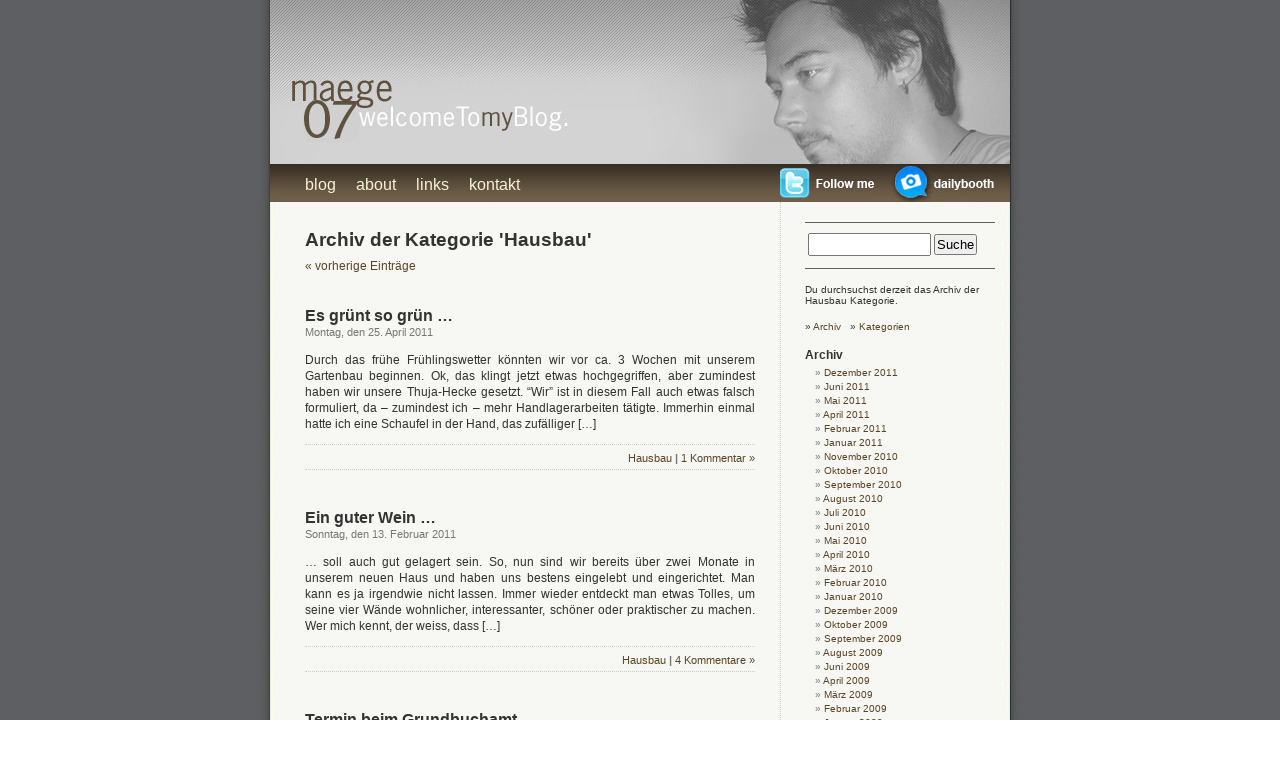

--- FILE ---
content_type: text/html
request_url: http://www.maege.ch/category/hausbau/index.html
body_size: 8965
content:
<!DOCTYPE html PUBLIC "-//W3C//DTD XHTML 1.0 Transitional//EN" "http://www.w3.org/TR/xhtml1/DTD/xhtml1-transitional.dtd">
<html xmlns="http://www.w3.org/1999/xhtml">

<head profile="http://gmpg.org/xfn/11">
        <meta http-equiv="Content-Type" content="text/html; charset=UTF-8">

        <title>maege: webdesign und mediengeschehen   &raquo; Hausbau</title>

        <meta name="generator" content="WordPress 2.0.4"> <!-- leave this for stats -->

        <link rel="stylesheet" href="../../wp-content/themes/wp_bleibtallesanders-blau/style.css" type="text/css" media="screen">
        <link rel="alternate" type="application/rss+xml" title="RSS 2.0" href="/feed/">
        <link rel="alternate" type="text/xml" title="RSS .92" href="/feed/rss/">
        <link rel="alternate" type="application/atom+xml" title="Atom 0.3" href="/feed/atom/">
        <link rel="pingback" href="../../xmlrpc.html">
        <link title="maege.ch" type="application/opensearchdescription+xml" rel="search" href="../../opensearch.xml">


<!--[if IE 7]>
  <link rel="stylesheet" type="text/css" href="/wp-content/themes/wp_bleibtallesanders-blau/nurie7.css" />
<![endif]-->


        <style type="text/css" media="screen">

                /* BEGIN IMAGE CSS */
                        /*        To accomodate differing install paths of WordPress, images are referred only here,
                                and not in the wp-layout.css file. If you prefer to use only CSS for colors and what
                                not, then go right ahead and delete the following lines, and the image files. */

                body                 { background: url("../../wp-content/themes/wp_bleibtallesanders-blau/images/baa_bgcolor.jpg"); }                                #page                { background: url("../../wp-content/themes/wp_bleibtallesanders-blau/images/baa_bg.jpg") repeat-y top; border: none; }                         #header         { background: url("../../wp-content/themes/wp_bleibtallesanders-blau/images/baa_header.jpg") no-repeat bottom center; }
                        #footer         { background: url("../../wp-content/themes/wp_bleibtallesanders-blau/images/baa_footer.jpg") no-repeat bottom; border: none;}


                        /*        Because the template is slightly different, size-wise, with images, this needs to be set here
                                If you don't want to use the template's images, you can also delete the following two lines. */

                        #header         { margin: 0 !important; margin: 0 0 0 1px; padding: 1px; 211px; width: 758px; }
                        #headerimg         { margin: 7px 9px 0; height: 192px; width: 740px; }
                /* END IMAGE CSS */


                /*         To ease the insertion of a personal header image, I have done it in such a way,
                        that you simply drop in an image called 'personalheader.jpg' into your /images/
                        directory. Dimensions should be at least 760px x 200px. Anything above that will
                        get cropped off of the image. */

                /*
                #headerimg         { background: url('/wp-content/themes/wp_bleibtallesanders-blau/images/personalheader.jpg') no-repeat top;}
                */

        </style>

        	<link rel='archives' title='Dezember 2011' href='../../2011/12/index.html'>
	<link rel='archives' title='Juni 2011' href='../../2011/06/index.html'>
	<link rel='archives' title='Mai 2011' href='../../2011/05/index.html'>
	<link rel='archives' title='April 2011' href='../../2011/04/index.html'>
	<link rel='archives' title='Februar 2011' href='../../2011/02/index.html'>
	<link rel='archives' title='Januar 2011' href='../../2011/01/index.html'>
	<link rel='archives' title='November 2010' href='../../2010/11/index.html'>
	<link rel='archives' title='Oktober 2010' href='../../2010/10/index.html'>
	<link rel='archives' title='September 2010' href='../../2010/09/index.html'>
	<link rel='archives' title='August 2010' href='../../2010/08/index.html'>
	<link rel='archives' title='Juli 2010' href='../../2010/07/index.html'>
	<link rel='archives' title='Juni 2010' href='../../2010/06/index.html'>
	<link rel='archives' title='Mai 2010' href='../../2010/05/index.html'>
	<link rel='archives' title='April 2010' href='../../2010/04/index.html'>
	<link rel='archives' title='M&auml;rz 2010' href='../../2010/03/index.html'>
	<link rel='archives' title='Februar 2010' href='../../2010/02/index.html'>
	<link rel='archives' title='Januar 2010' href='../../2010/01/index.html'>
	<link rel='archives' title='Dezember 2009' href='../../2009/12/index.html'>
	<link rel='archives' title='Oktober 2009' href='../../2009/10/index.html'>
	<link rel='archives' title='September 2009' href='../../2009/09/index.html'>
	<link rel='archives' title='August 2009' href='../../2009/08/index.html'>
	<link rel='archives' title='Juni 2009' href='../../2009/06/index.html'>
	<link rel='archives' title='April 2009' href='../../2009/04/index.html'>
	<link rel='archives' title='M&auml;rz 2009' href='../../2009/03/index.html'>
	<link rel='archives' title='Februar 2009' href='../../2009/02/index.html'>
	<link rel='archives' title='Januar 2009' href='../../2009/01/index.html'>
	<link rel='archives' title='Oktober 2008' href='../../2008/10/index.html'>
	<link rel='archives' title='September 2008' href='../../2008/09/index.html'>
	<link rel='archives' title='Juli 2008' href='../../2008/07/index.html'>
	<link rel='archives' title='Juni 2008' href='../../2008/06/index.html'>
	<link rel='archives' title='Mai 2008' href='../../2008/05/index.html'>
	<link rel='archives' title='April 2008' href='../../2008/04/index.html'>
	<link rel='archives' title='Februar 2008' href='../../2008/02/index.html'>
	<link rel='archives' title='Januar 2008' href='../../2008/01/index.html'>
	<link rel='archives' title='Dezember 2007' href='../../2007/12/index.html'>
	<link rel='archives' title='November 2007' href='../../2007/11/index.html'>
	<link rel='archives' title='Oktober 2007' href='../../2007/10/index.html'>
	<link rel='archives' title='September 2007' href='../../2007/09/index.html'>
	<link rel='archives' title='August 2007' href='../../2007/08/index.html'>
	<link rel='archives' title='Juli 2007' href='../../2007/07/index.html'>
	<link rel='archives' title='Juni 2007' href='../../2007/06/index.html'>
	<link rel='archives' title='Mai 2007' href='../../2007/05/index.html'>
	<link rel='archives' title='April 2007' href='../../2007/04/index.html'>
	<link rel='archives' title='M&auml;rz 2007' href='../../2007/03/index.html'>
	<link rel='archives' title='Februar 2007' href='../../2007/02/index.html'>
	<link rel='archives' title='Januar 2007' href='../../2007/01/index.html'>
	<link rel='archives' title='Dezember 2006' href='../../2006/12/index.html'>
	<link rel='archives' title='November 2006' href='../../2006/11/index.html'>
	<link rel='archives' title='Oktober 2006' href='../../2006/10/index.html'>
	<link rel='archives' title='September 2006' href='../../2006/09/index.html'>
	<link rel='archives' title='August 2006' href='../../2006/08/index.html'>

        <style type="text/css" media="screen">
	
    form dl, dl.labels {
      margin:0em;
      font-size:100%;
      margin-top:0.5em
    }
    form dt, dl.labels dt {
      float:left;
      
      width:8em;
      margin-bottom:0.8em;
      color:#555;
      text-align:right;
      font-weight:normal;
      position:relative /*IEWin hack*/
    }
    form dd, dl.labels dd {
      margin-left:8.5em;
      margin-bottom:0.8em;
      font-size:100%;
      font-style:normal;
      padding-left:0.5em
    }
    form dd.submit, dl.labels dd.submit  {
      margin-top:2em
    }
  </style>
<link rel="EditURI" type="application/rsd+xml" title="RSD" href="../../xmlrpc.xml?rsd">


        
        
</head>
<body>

<div id="page">


<div id="header">
        <div id="headerimg"><!--
                <h1><a href=""><font color="#07293C" style="text-decoration: none">maege: webdesign und mediengeschehen</font></a></h1>
                <div class="description"><font color="#07293C">Ein weiteres tolles WordPress-Blog</font></div>
                -->
                <div id="home_pic"><a href="../../index.html"><img src="../../wp-content/themes/wp_bleibtallesanders-blau/images/trans.gif" alt="Home" width="300" height="70" border="0"></a></div>
        
        	<div id="navi">
        	
        	
        	
        	
			<ul>
				<li><a href="../../index.html">blog</a></li>
				<!--<li><a href="/galerien" >webseiten</a></li>-->
				<li><a href="../../uber.html">about</a></li>
				<li><a href="../../links.html">links</a></li>
				<li><a href="../../kontakt.html">kontakt</a></li>
			</ul> 
			
			<div id="followme"><a href="http://twitter.com/macmaege" target="_blank"><img src="../../wp-content/themes/wp_bleibtallesanders-blau/images/twitter.gif" alt="Follow me" width="95" height="38" border="0"></a>&nbsp;&nbsp;&nbsp;&nbsp;
			<a href="http://dailybooth.com/macmaege" target="_blank"><img src="../../wp-content/themes/wp_bleibtallesanders-blau/images/dailybooth.jpg" alt="Follow me on dailybooth" width="104" height="38" border="0" class="dailybooth"></a></div>
			
	</div>
        
        
        
        </div>
        
        
        
</div>
			<hr>
			
		
			
	<div id="content" class="narrowcolumn">

		
		 				
		<h2 class="pagetitle">Archiv der Kategorie 'Hausbau' </h2>
		
 	  

		<div class="navigation">
			<div class="alignleft"><a href="page/2/index.html">&laquo; vorherige Eintr&auml;ge</a></div>
			<div class="alignright"><a href="page/2/index.html"></a></div>
		</div>

				<div class="post">
				<h3 id="post-590"><a href="../../2011-04-25/es-grunt-so-grun/index.html" rel="bookmark" title="Permanent Link to Es grünt so grün &#8230;">Es grünt so grün &#8230;</a></h3>
				<small>Montag, den 25. April 2011</small>
				
				<div class="entry">
					<p>Durch das frühe Frühlingswetter könnten wir vor ca. 3 Wochen mit unserem Gartenbau beginnen. Ok, das klingt jetzt etwas hochgegriffen, aber zumindest haben wir unsere Thuja-Hecke gesetzt. &#8220;Wir&#8221; ist in diesem Fall auch etwas falsch formuliert, da – zumindest ich – mehr Handlagerarbeiten tätigte. Immerhin einmal hatte ich eine Schaufel in der Hand, das zufälliger [&#8230;]
</p>
				</div>
		
				<p class="postmetadata"><a href="index.html" title="Alle Beitr&auml;ge in Hausbau ansehen" rel="category tag">Hausbau</a> <strong>|</strong>   <a href="../../2011-04-25/es-grunt-so-grun/index.html#comments" title="Kommentiere Es grünt so grün &#8230;">1 Kommentar &#187;</a></p> 
				
				<!--
				<rdf:RDF xmlns:rdf="http://www.w3.org/1999/02/22-rdf-syntax-ns#" 
	    xmlns:dc="http://purl.org/dc/elements/1.1/"
	    xmlns:trackback="http://madskills.com/public/xml/rss/module/trackback/">
		<rdf:Description rdf:about="/2011-04-25/es-grunt-so-grun/"
    dc:identifier="/2011-04-25/es-grunt-so-grun/"
    dc:title="Es grünt so grün &#8230;"
    trackback:ping="/2011-04-25/es-grunt-so-grun/trackback/" />
</rdf:RDF>				-->
			</div>
	
				<div class="post">
				<h3 id="post-584"><a href="../../2011-02-13/ein-guter-wein/index.html" rel="bookmark" title="Permanent Link to Ein guter Wein &#8230;">Ein guter Wein &#8230;</a></h3>
				<small>Sonntag, den 13. Februar 2011</small>
				
				<div class="entry">
					<p>&#8230; soll auch gut gelagert sein. So, nun sind wir bereits über zwei Monate in unserem neuen Haus und haben uns bestens eingelebt und eingerichtet. Man kann es ja irgendwie nicht lassen. Immer wieder entdeckt man etwas Tolles, um seine vier Wände wohnlicher, interessanter, schöner oder praktischer zu machen. Wer mich kennt, der weiss, dass [&#8230;]
</p>
				</div>
		
				<p class="postmetadata"><a href="index.html" title="Alle Beitr&auml;ge in Hausbau ansehen" rel="category tag">Hausbau</a> <strong>|</strong>   <a href="../../2011-02-13/ein-guter-wein/index.html#comments" title="Kommentiere Ein guter Wein &#8230;">4 Kommentare &#187;</a></p> 
				
				<!--
				<rdf:RDF xmlns:rdf="http://www.w3.org/1999/02/22-rdf-syntax-ns#" 
	    xmlns:dc="http://purl.org/dc/elements/1.1/"
	    xmlns:trackback="http://madskills.com/public/xml/rss/module/trackback/">
		<rdf:Description rdf:about="/2011-02-13/ein-guter-wein/"
    dc:identifier="/2011-02-13/ein-guter-wein/"
    dc:title="Ein guter Wein &#8230;"
    trackback:ping="/2011-02-13/ein-guter-wein/trackback/" />
</rdf:RDF>				-->
			</div>
	
				<div class="post">
				<h3 id="post-581"><a href="../../2010-11-26/termin-beim-grundbuchamt/index.html" rel="bookmark" title="Permanent Link to Termin beim Grundbuchamt">Termin beim Grundbuchamt</a></h3>
				<small>Freitag, den 26. November 2010</small>
				
				<div class="entry">
					<p>Heute um 16 Uhr war es soweit. Unterschriften auf dem Grundbuchamt und voilà, das Haus gehört uns. Hammer.</p>
				</div>
		
				<p class="postmetadata"><a href="index.html" title="Alle Beitr&auml;ge in Hausbau ansehen" rel="category tag">Hausbau</a> <strong>|</strong>   <a href="../../2010-11-26/termin-beim-grundbuchamt/index.html#comments" title="Kommentiere Termin beim Grundbuchamt">4 Kommentare &#187;</a></p> 
				
				<!--
				<rdf:RDF xmlns:rdf="http://www.w3.org/1999/02/22-rdf-syntax-ns#" 
	    xmlns:dc="http://purl.org/dc/elements/1.1/"
	    xmlns:trackback="http://madskills.com/public/xml/rss/module/trackback/">
		<rdf:Description rdf:about="/2010-11-26/termin-beim-grundbuchamt/"
    dc:identifier="/2010-11-26/termin-beim-grundbuchamt/"
    dc:title="Termin beim Grundbuchamt"
    trackback:ping="/2010-11-26/termin-beim-grundbuchamt/trackback/" />
</rdf:RDF>				-->
			</div>
	
				<div class="post">
				<h3 id="post-580"><a href="../../2010-11-21/garage-voll/index.html" rel="bookmark" title="Permanent Link to Garage voll!">Garage voll!</a></h3>
				<small>Sonntag, den 21. November 2010</small>
				
				<div class="entry">
					<p>Wenn man notgedrungen von einer kleineren Wohnung in eine grössere ziehen muss oder möchte, kann man sich glücklich schätzen, wenn man irgendwo überhaupt Platz findet, um den Umzug vorzubereiten. Wir lagern zwischenzeitlich alles in der Garage und die ist unterdessen voll! Da hats fast keinen Platz mehr und ich hoffe die untersten Kisten halten dem [&#8230;]
</p>
				</div>
		
				<p class="postmetadata"><a href="index.html" title="Alle Beitr&auml;ge in Hausbau ansehen" rel="category tag">Hausbau</a> <strong>|</strong>   <a href="../../2010-11-21/garage-voll/index.html#respond" title="Kommentiere Garage voll!">Keine Kommentare &#187;</a></p> 
				
				<!--
				<rdf:RDF xmlns:rdf="http://www.w3.org/1999/02/22-rdf-syntax-ns#" 
	    xmlns:dc="http://purl.org/dc/elements/1.1/"
	    xmlns:trackback="http://madskills.com/public/xml/rss/module/trackback/">
		<rdf:Description rdf:about="/2010-11-21/garage-voll/"
    dc:identifier="/2010-11-21/garage-voll/"
    dc:title="Garage voll!"
    trackback:ping="/2010-11-21/garage-voll/trackback/" />
</rdf:RDF>				-->
			</div>
	
				<div class="post">
				<h3 id="post-576"><a href="../../2010-11-20/hausbau-woche-23-bald-einzug/index.html" rel="bookmark" title="Permanent Link to Hausbau Woche 23: Bald Einzug">Hausbau Woche 23: Bald Einzug</a></h3>
				<small>Samstag, den 20. November 2010</small>
				
				<div class="entry">
					<p>In knapp zwei Wochen ist Einzugstermin. Heftig. Bei uns im Haus sowie in der Wohnung laufen die Arbeiten auf Hochturen. So sind bei unserem Neubau die Garagentore und Balkongeländer montiert worden. Die Rollladen sind installiert und ebenso die Luft-Wasser-Wärmepumpe. Morgen werden wir weitere Kartone füllen und möglichst viel für den nahen Umzug vorbereiten. Anbei schon [&#8230;]
</p>
				</div>
		
				<p class="postmetadata"><a href="index.html" title="Alle Beitr&auml;ge in Hausbau ansehen" rel="category tag">Hausbau</a> <strong>|</strong>   <a href="../../2010-11-20/hausbau-woche-23-bald-einzug/index.html#comments" title="Kommentiere Hausbau Woche 23: Bald Einzug">4 Kommentare &#187;</a></p> 
				
				<!--
				<rdf:RDF xmlns:rdf="http://www.w3.org/1999/02/22-rdf-syntax-ns#" 
	    xmlns:dc="http://purl.org/dc/elements/1.1/"
	    xmlns:trackback="http://madskills.com/public/xml/rss/module/trackback/">
		<rdf:Description rdf:about="/2010-11-20/hausbau-woche-23-bald-einzug/"
    dc:identifier="/2010-11-20/hausbau-woche-23-bald-einzug/"
    dc:title="Hausbau Woche 23: Bald Einzug"
    trackback:ping="/2010-11-20/hausbau-woche-23-bald-einzug/trackback/" />
</rdf:RDF>				-->
			</div>
	
				<div class="post">
				<h3 id="post-570"><a href="../../2010-11-14/hausbau-woche-22-tuning-an-allen-ecken/index.html" rel="bookmark" title="Permanent Link to Hausbau Woche 22: Tuning an allen Ecken">Hausbau Woche 22: Tuning an allen Ecken</a></h3>
				<small>Sonntag, den 14. November 2010</small>
				
				<div class="entry">
					<p>Es wurde und wird gearbeitet und das an allen Ecken und Kanten. Im wahrsten Sinne des Wortes! Nach der Vorabnahme, muss an diversen Stellen der Spachtel und Pinsel in die Hand genommen und ausgebessert werden. Zeitgleich wurde an der Umgebung gearbeitet. Die Einfahrt und der Sitzplatz sind verlegt und das Heizsystem steht in der Garage [&#8230;]
</p>
				</div>
		
				<p class="postmetadata"><a href="index.html" title="Alle Beitr&auml;ge in Hausbau ansehen" rel="category tag">Hausbau</a> <strong>|</strong>   <a href="../../2010-11-14/hausbau-woche-22-tuning-an-allen-ecken/index.html#comments" title="Kommentiere Hausbau Woche 22: Tuning an allen Ecken">2 Kommentare &#187;</a></p> 
				
				<!--
				<rdf:RDF xmlns:rdf="http://www.w3.org/1999/02/22-rdf-syntax-ns#" 
	    xmlns:dc="http://purl.org/dc/elements/1.1/"
	    xmlns:trackback="http://madskills.com/public/xml/rss/module/trackback/">
		<rdf:Description rdf:about="/2010-11-14/hausbau-woche-22-tuning-an-allen-ecken/"
    dc:identifier="/2010-11-14/hausbau-woche-22-tuning-an-allen-ecken/"
    dc:title="Hausbau Woche 22: Tuning an allen Ecken"
    trackback:ping="/2010-11-14/hausbau-woche-22-tuning-an-allen-ecken/trackback/" />
</rdf:RDF>				-->
			</div>
	
				<div class="post">
				<h3 id="post-562"><a href="../../2010-11-07/hausbau-woche-21-elektro-und-umgebung/index.html" rel="bookmark" title="Permanent Link to Hausbau Woche 21: Elektro und Umgebung">Hausbau Woche 21: Elektro und Umgebung</a></h3>
				<small>Sonntag, den 7. November 2010</small>
				
				<div class="entry">
					<p>Nächsten Dienstag haben wir eine Vorabnahme. Wir laufen also mit dem Bauleiter durchs Haus und begutachten jeden Raum und geben Mängel zu Protokoll und davon gibt es sicherlich einige. Das war auch der Grund, warum ich heute bereits ein paar Stunden im Haus rumrannte und vergas dabei Photos zu machen. So wurde zum Beispiel die [&#8230;]
</p>
				</div>
		
				<p class="postmetadata"><a href="index.html" title="Alle Beitr&auml;ge in Hausbau ansehen" rel="category tag">Hausbau</a> <strong>|</strong>   <a href="../../2010-11-07/hausbau-woche-21-elektro-und-umgebung/index.html#comments" title="Kommentiere Hausbau Woche 21: Elektro und Umgebung">1 Kommentar &#187;</a></p> 
				
				<!--
				<rdf:RDF xmlns:rdf="http://www.w3.org/1999/02/22-rdf-syntax-ns#" 
	    xmlns:dc="http://purl.org/dc/elements/1.1/"
	    xmlns:trackback="http://madskills.com/public/xml/rss/module/trackback/">
		<rdf:Description rdf:about="/2010-11-07/hausbau-woche-21-elektro-und-umgebung/"
    dc:identifier="/2010-11-07/hausbau-woche-21-elektro-und-umgebung/"
    dc:title="Hausbau Woche 21: Elektro und Umgebung"
    trackback:ping="/2010-11-07/hausbau-woche-21-elektro-und-umgebung/trackback/" />
</rdf:RDF>				-->
			</div>
	
				<div class="post">
				<h3 id="post-556"><a href="../../2010-11-03/es-geht-richtung-endspurt/index.html" rel="bookmark" title="Permanent Link to Es geht Richtung Endspurt">Es geht Richtung Endspurt</a></h3>
				<small>Mittwoch, den 3. November 2010</small>
				
				<div class="entry">
					<p>Heute in einem Monat ist geplanter Einzugstermin. Ich kann mir das noch gar nicht richtig vorstellen. Eben war ich auf der Baustelle und habe sämtliche Lampen abgegeben, besser die montiert ein Fachmann   Nebst der Elektrik sollte eigentlich das Heizungssystem mal eingebaut werden, wobei das ganze Haus seit einer Woche über eine temporäre Anlage [&#8230;]
</p>
				</div>
		
				<p class="postmetadata"><a href="index.html" title="Alle Beitr&auml;ge in Hausbau ansehen" rel="category tag">Hausbau</a> <strong>|</strong>   <a href="../../2010-11-03/es-geht-richtung-endspurt/index.html#respond" title="Kommentiere Es geht Richtung Endspurt">Keine Kommentare &#187;</a></p> 
				
				<!--
				<rdf:RDF xmlns:rdf="http://www.w3.org/1999/02/22-rdf-syntax-ns#" 
	    xmlns:dc="http://purl.org/dc/elements/1.1/"
	    xmlns:trackback="http://madskills.com/public/xml/rss/module/trackback/">
		<rdf:Description rdf:about="/2010-11-03/es-geht-richtung-endspurt/"
    dc:identifier="/2010-11-03/es-geht-richtung-endspurt/"
    dc:title="Es geht Richtung Endspurt"
    trackback:ping="/2010-11-03/es-geht-richtung-endspurt/trackback/" />
</rdf:RDF>				-->
			</div>
	
				<div class="post">
				<h3 id="post-555"><a href="../../2010-10-31/hausbau-woche-20-gerust-ist-weg-und-es-wurde-gestrichen/index.html" rel="bookmark" title="Permanent Link to Hausbau Woche 20: Gerüst ist weg und es wurde gestrichen">Hausbau Woche 20: Gerüst ist weg und es wurde gestrichen</a></h3>
				<small>Sonntag, den 31. Oktober 2010</small>
				
				<div class="entry">
					<p>Es wurde wieder wacker gearbeitet. Das Baugerüst wurde entfernt und die Aussen- sowie Innenwände gestrichen und verputzt. Zumindest an den meisten Stellen. Der Dachdecker wurde allen Anschein nach auch fast fertig und die Arbeiten in den Badezimmern kommen voran. Ist schon verrückt wie die Räume ganz in Weiss wirken. Grösser, heller, einfach toll! Nächste Woche [&#8230;]
</p>
				</div>
		
				<p class="postmetadata"><a href="index.html" title="Alle Beitr&auml;ge in Hausbau ansehen" rel="category tag">Hausbau</a> <strong>|</strong>   <a href="../../2010-10-31/hausbau-woche-20-gerust-ist-weg-und-es-wurde-gestrichen/index.html#respond" title="Kommentiere Hausbau Woche 20: Gerüst ist weg und es wurde gestrichen">Keine Kommentare &#187;</a></p> 
				
				<!--
				<rdf:RDF xmlns:rdf="http://www.w3.org/1999/02/22-rdf-syntax-ns#" 
	    xmlns:dc="http://purl.org/dc/elements/1.1/"
	    xmlns:trackback="http://madskills.com/public/xml/rss/module/trackback/">
		<rdf:Description rdf:about="/2010-10-31/hausbau-woche-20-gerust-ist-weg-und-es-wurde-gestrichen/"
    dc:identifier="/2010-10-31/hausbau-woche-20-gerust-ist-weg-und-es-wurde-gestrichen/"
    dc:title="Hausbau Woche 20: Gerüst ist weg und es wurde gestrichen"
    trackback:ping="/2010-10-31/hausbau-woche-20-gerust-ist-weg-und-es-wurde-gestrichen/trackback/" />
</rdf:RDF>				-->
			</div>
	
				<div class="post">
				<h3 id="post-545"><a href="../../2010-10-24/hausbau-woche-19-kuche-und-bad/index.html" rel="bookmark" title="Permanent Link to Hausbau Woche 19: Küche und Bad">Hausbau Woche 19: Küche und Bad</a></h3>
				<small>Sonntag, den 24. Oktober 2010</small>
				
				<div class="entry">
					<p>In dieser Woche wurde die Küche installiert und die beiden Badezimmer fast fertig geplättelt. Leider fehlen im grossen Badezimmer noch ein paar Zierplatten und durch das, dass noch kein weisser Abrieb an den Wänden aufgetragen ist, wirkt noch alles sehr unfertig. Zudem fehlen die Waschbrünneli noch. Gleich wie der Boden ist auch die Küche mit [&#8230;]
</p>
				</div>
		
				<p class="postmetadata"><a href="index.html" title="Alle Beitr&auml;ge in Hausbau ansehen" rel="category tag">Hausbau</a> <strong>|</strong>   <a href="../../2010-10-24/hausbau-woche-19-kuche-und-bad/index.html#respond" title="Kommentiere Hausbau Woche 19: Küche und Bad">Keine Kommentare &#187;</a></p> 
				
				<!--
				<rdf:RDF xmlns:rdf="http://www.w3.org/1999/02/22-rdf-syntax-ns#" 
	    xmlns:dc="http://purl.org/dc/elements/1.1/"
	    xmlns:trackback="http://madskills.com/public/xml/rss/module/trackback/">
		<rdf:Description rdf:about="/2010-10-24/hausbau-woche-19-kuche-und-bad/"
    dc:identifier="/2010-10-24/hausbau-woche-19-kuche-und-bad/"
    dc:title="Hausbau Woche 19: Küche und Bad"
    trackback:ping="/2010-10-24/hausbau-woche-19-kuche-und-bad/trackback/" />
</rdf:RDF>				-->
			</div>
	
		
		<div class="navigation">
			<div class="alignleft"><a href="page/2/index.html">&laquo; vorherige Eintr&auml;ge</a></div>
			<div class="alignright"><a href="page/2/index.html"></a></div>
		</div>
	
			
	</div>

	<div id="sidebar">
	
	<div id="banner">
<a href="http://www.partnersearch.ch" target="_blank"><img src="../../wp-content/themes/wp_bleibtallesanders-blau/partnersearch.gif" alt="partnersearch.ch" border="0"></a>
	</div>
	
	
		<ul>
			
			<li>
				<form method="get" id="searchform" action="/index.php">
<div><input type="text" value="" name="s" id="s">
<input type="submit" id="searchsubmit" name="Submit" value="Suche">
</div>
</form>			</li>

			<!-- Author information is disabled per default. Uncomment and fill in your details if you want to use it.
			<li><h2>Autor</h2>
			<p>A little something about you, the author. Nothing lengthy, just an overview.</p>
			</li>
			-->

			<li>
						<p>Du durchsuchst derzeit das Archiv der Hausbau Kategorie.</p>
			
						</li>

			<!--<li class="pagenav"><h2>Seiten</h2><ul><li class="page_item"><a href="/uber/" title="about">about</a></li>
<li class="page_item"><a href="/kontakt/" title="Kontakt">Kontakt</a></li>
<li class="page_item"><a href="/links/" title="Links">Links</a></li>
<li class="page_item"><a href="/galerien/" title="Webseiten">Webseiten</a></li>
</ul></li>--><!-- Damit die Seiten nicht alphabetisch ausgegeben werden 
			<li class="pagenav"><h2 >Seiten</h2><ul><li class="page_item"><a href="/uber/" title="about">about</a></li>
<li class="page_item"><a href="/galerien/" title="Webseiten">Webseiten</a></li>
<li class="page_item"><a href="/kontakt/" title="Kontakt">Kontakt</a></li>
<li class="page_item"><a href="/links/" title="Links">Links</a></li>
</ul></li>-->» <a href="#archiv">Archiv</a>   » <a href="#kategorien">Kategorien</a><br><br>

			
			

			<li class="nachoben"><h2><a id="archiv" name="archiv"></a>Archiv</h2>
				<ul>
					<li><a href='../../2011/12/index.html' title='Dezember 2011'>Dezember 2011</a></li>
	<li><a href='../../2011/06/index.html' title='Juni 2011'>Juni 2011</a></li>
	<li><a href='../../2011/05/index.html' title='Mai 2011'>Mai 2011</a></li>
	<li><a href='../../2011/04/index.html' title='April 2011'>April 2011</a></li>
	<li><a href='../../2011/02/index.html' title='Februar 2011'>Februar 2011</a></li>
	<li><a href='../../2011/01/index.html' title='Januar 2011'>Januar 2011</a></li>
	<li><a href='../../2010/11/index.html' title='November 2010'>November 2010</a></li>
	<li><a href='../../2010/10/index.html' title='Oktober 2010'>Oktober 2010</a></li>
	<li><a href='../../2010/09/index.html' title='September 2010'>September 2010</a></li>
	<li><a href='../../2010/08/index.html' title='August 2010'>August 2010</a></li>
	<li><a href='../../2010/07/index.html' title='Juli 2010'>Juli 2010</a></li>
	<li><a href='../../2010/06/index.html' title='Juni 2010'>Juni 2010</a></li>
	<li><a href='../../2010/05/index.html' title='Mai 2010'>Mai 2010</a></li>
	<li><a href='../../2010/04/index.html' title='April 2010'>April 2010</a></li>
	<li><a href='../../2010/03/index.html' title='M&auml;rz 2010'>M&auml;rz 2010</a></li>
	<li><a href='../../2010/02/index.html' title='Februar 2010'>Februar 2010</a></li>
	<li><a href='../../2010/01/index.html' title='Januar 2010'>Januar 2010</a></li>
	<li><a href='../../2009/12/index.html' title='Dezember 2009'>Dezember 2009</a></li>
	<li><a href='../../2009/10/index.html' title='Oktober 2009'>Oktober 2009</a></li>
	<li><a href='../../2009/09/index.html' title='September 2009'>September 2009</a></li>
	<li><a href='../../2009/08/index.html' title='August 2009'>August 2009</a></li>
	<li><a href='../../2009/06/index.html' title='Juni 2009'>Juni 2009</a></li>
	<li><a href='../../2009/04/index.html' title='April 2009'>April 2009</a></li>
	<li><a href='../../2009/03/index.html' title='M&auml;rz 2009'>M&auml;rz 2009</a></li>
	<li><a href='../../2009/02/index.html' title='Februar 2009'>Februar 2009</a></li>
	<li><a href='../../2009/01/index.html' title='Januar 2009'>Januar 2009</a></li>
	<li><a href='../../2008/10/index.html' title='Oktober 2008'>Oktober 2008</a></li>
	<li><a href='../../2008/09/index.html' title='September 2008'>September 2008</a></li>
	<li><a href='../../2008/07/index.html' title='Juli 2008'>Juli 2008</a></li>
	<li><a href='../../2008/06/index.html' title='Juni 2008'>Juni 2008</a></li>
	<li><a href='../../2008/05/index.html' title='Mai 2008'>Mai 2008</a></li>
	<li><a href='../../2008/04/index.html' title='April 2008'>April 2008</a></li>
	<li><a href='../../2008/02/index.html' title='Februar 2008'>Februar 2008</a></li>
	<li><a href='../../2008/01/index.html' title='Januar 2008'>Januar 2008</a></li>
	<li><a href='../../2007/12/index.html' title='Dezember 2007'>Dezember 2007</a></li>
	<li><a href='../../2007/11/index.html' title='November 2007'>November 2007</a></li>
	<li><a href='../../2007/10/index.html' title='Oktober 2007'>Oktober 2007</a></li>
	<li><a href='../../2007/09/index.html' title='September 2007'>September 2007</a></li>
	<li><a href='../../2007/08/index.html' title='August 2007'>August 2007</a></li>
	<li><a href='../../2007/07/index.html' title='Juli 2007'>Juli 2007</a></li>
	<li><a href='../../2007/06/index.html' title='Juni 2007'>Juni 2007</a></li>
	<li><a href='../../2007/05/index.html' title='Mai 2007'>Mai 2007</a></li>
	<li><a href='../../2007/04/index.html' title='April 2007'>April 2007</a></li>
	<li><a href='../../2007/03/index.html' title='M&auml;rz 2007'>M&auml;rz 2007</a></li>
	<li><a href='../../2007/02/index.html' title='Februar 2007'>Februar 2007</a></li>
	<li><a href='../../2007/01/index.html' title='Januar 2007'>Januar 2007</a></li>
	<li><a href='../../2006/12/index.html' title='Dezember 2006'>Dezember 2006</a></li>
	<li><a href='../../2006/11/index.html' title='November 2006'>November 2006</a></li>
	<li><a href='../../2006/10/index.html' title='Oktober 2006'>Oktober 2006</a></li>
	<li><a href='../../2006/09/index.html' title='September 2006'>September 2006</a></li>
	<li><a href='../../2006/08/index.html' title='August 2006'>August 2006</a></li>
				</ul>
			</li>
			
			<li><h2><a id="kategorien" name="kategorien"></a>Kategorien</h2>
				<ul>
					<li><a href="../allgemein/index.html" title="Alle unter Allgemein abgelegten Beitr&auml;ge ansehen">Allgemein</a> (4)
</li>
	<li><a href="../apple/index.html" title="Alle unter Apple abgelegten Beitr&auml;ge ansehen">Apple</a> (26)
</li>
	<li><a href="../arger/index.html" title="Alle unter Ärger abgelegten Beitr&auml;ge ansehen">Ärger</a> (15)
</li>
	<li><a href="../fun/index.html" title="Alle unter Fun abgelegten Beitr&auml;ge ansehen">Fun</a> (30)
</li>
	<li><a href="../geschaftlich/index.html" title="Alle unter Geschäftlich abgelegten Beitr&auml;ge ansehen">Geschäftlich</a> (51)
</li>
	<li class="current-cat"><a href="index.html" title="Alle unter Hausbau abgelegten Beitr&auml;ge ansehen">Hausbau</a> (30)
</li>
	<li><a href="../interessante-projekte/index.html" title="Alle unter Interessante Projekte abgelegten Beitr&auml;ge ansehen">Interessante Projekte</a> (24)
</li>
	<li><a href="../linktipps/index.html" title="Alle unter Linktipps abgelegten Beitr&auml;ge ansehen">Linktipps</a> (23)
</li>
	<li><a href="../newsinfos/index.html" title="Alle unter News/Infos abgelegten Beitr&auml;ge ansehen">News/Infos</a> (37)
</li>
	<li><a href="../online-marketing/index.html" title="Alle unter Online-Marketing abgelegten Beitr&auml;ge ansehen">Online-Marketing</a> (2)
</li>
	<li><a href="../privat/index.html" title="Alle unter Privat abgelegten Beitr&auml;ge ansehen">Privat</a> (45)
</li>
	<li><a href="../software/index.html" title="Alle unter Software abgelegten Beitr&auml;ge ansehen">Software</a> (25)
</li>
	<li><a href="../webdesign/index.html" title="Alle unter Webdesign abgelegten Beitr&auml;ge ansehen">Webdesign</a> (13)
</li>
				</ul>
					
			</li>
		<li>
			<h2>Friends</h2>
			<ul>
				<li><a href="http://www.macgamper.com" target="_blank">MacGamper</a></li>
				<li><a href="http://www.samelis.ch" target="_blank">Mischa</a></li>
								<li><a href="http://www.backslash.ch/info/Webdesign" target="_blank">Webdesign</a></li>
				<li><a href="http://www.firmen-infos.ch">Firmenverzeichnis</a>
				<li><a href="http://www.marketing-zusammenfassung.de" target="_blank">Markting Wissen</a></li>

			</li></ul>
		
		<!--< anzeige der letzten kommentare -->   <li><h2>Letzte Kommentare:</h2>
        <ul>
        	<li><a href="../../2011-04-25/es-grunt-so-grun/index.html#comment-11223" title="Es grünt so grün ..., 25. April 2011">Bobby</a>: interessant zu lesen. Gruss Papi</li>
	<li><a href="../../2011-02-13/ein-guter-wein/index.html#comment-10813" title="Ein guter Wein ..., 13. Februar 2011">Mäge</a>: Ist es schon, oder sagen wir mal knapp ein Drittel. Verdursten würden wir auf jeden Fall nicht...</li>
	<li><a href="../../2011-02-13/ein-guter-wein/index.html#comment-10812" title="Ein guter Wein ..., 13. Februar 2011">DerVonZüri</a>: ich komm dann mal vorbei wenn das Gestell voll ist!</li>
	<li><a href="../../2011-02-13/ein-guter-wein/index.html#comment-10790" title="Ein guter Wein ..., 13. Februar 2011">Mäge</a>: So einer musste ja noch kommen :-)</li>

        </ul>
   </li>
      

      <li><h2>Letzte Trackbacks:</h2>

        <ul>
        	<li><a href="../../2010-07-05/liebe-postbotin-oder-postbote/index.html#comment-11388" title="Trackback to &quot;Liebe Postbotin oder Postbote&quot;: [...] Dass nenn ich doch Kundenservice! Nachdem ich mich bei Rutishauser für die lieblose Postlieferung meines Weinpackets beschwert habe, werden Sie mir (und diesmal per Nachname) die Lieferung nochmals zusenden - Gratis versteht sich und ohne Rückgabepflicht der ersten Lieferung. Und noch viel wichtiger, Sie werden die Reklamation an die Post weiterleiten. Ich hoffe das nützt auch was!? [...]">maege: webdesign und mediengeschehen</a>:  Toller Kundenservice bei Rutishauser</li>
	<li><a href="../../2008-02-05/netstal-ausgezeichnet/index.html#comment-4791" title="Trackback to &quot;Netstal ausgezeichnet&quot;: [...] Netstal ausgezeichnet bei maege: webdesign und mediengeschehen [...]">Anonymous</a>: Bloglinks am 25. Februar &laquo; Salomo Wimbush - Blog</li>
	<li><a href="../../2007-04-03/serverprobleme/index.html#comment-2391" title="Trackback to &quot;Serverprobleme&quot;: [...] Vor ein paar Wochen hatte ich diverse Serverausfälle und mein Blog war zeitweise nicht mehr erreichbar. Der Webmaster konnte das technisch wieder auf die Reihe bringen, ich habe jedoch mit MyWebAlert! einen gratis Dienst in Anspruch genommen, der alle 5 Minuten checkt, ob die angemeldete Webseite noch läuft. Sollte dies nicht der Fall sein, wird ein Info-Mail versendet. Ein hilfreicher Dienst! [...]">maege: webdesign und mediengeschehen</a>:  Automatische Serverüberprüfung</li>
	<li><a href="../../2006-10-24/skype-hat-mich-gefunden/index.html#comment-43" title="Trackback to &quot;skype hat mich gefunden!&quot;: [...] Vor etwa zwei Wochen habe ich in diesem Post über meine ersten skype-Erfahrungen mit Begeisterung berichtet. Da mein Luzerner Freund Simi nun ebenfalls über eine Webcam verfügt, haben wir die gestrige Unterhaltung mit Livebild durchgeführt. [...]">maege.ch: webdesign und mediengeschehen</a>:  Videochat mit Skype und iChat</li>
        </ul>
   </li>
     <!-- fertig letzte kommentare --> 
  			
	</li></ul>





	<div id="nav-header">
		<ul>
			<li>
				<h2>Infos</h2>
                <p><a href="http://www.marketing-zusammenfassung.ch" title="Marketing Zusammenfassung" target="_blank">Marketing Zusammenfassung</a></p>
				<ul>
					<li><a href="/webdesign.html">Internetagentur</a></li>
					<li><a href="/pastillen.html">Pastillen</a></li>
					<li><a href="/auto-occasion.html">Auto Occasion</a></li>
					<li><a href="/seminarhotel.html">Seminarhotel</a>
					<li><a href="/firmennews.html">Firmennews</a>
					<li><a href="/hausbau.html">Hausbau</a>
					<li><a href="/fahrschule-zuerich.html">Fahrschule Z&uuml;rich</a></li>
                    <li><a href="/webdesign-thurgau.html">Webdesign Thurgau</a></li>
				</li></li></li></ul>
			
		</li></ul>
	</div>





		
		
		
	</div>

		


<hr>
<div id="footer">
        <p>
                <!--maege: webdesign und mediengeschehen--> maege.ch basiert auf
                <a href="http://wordpress.org">WordPress</a>.<br>
                <a href="/feed/">Eintr&auml;ge (RSS)</a>
                und <a href="../../comments/feed/index.xml">Kommentare (RSS)</a>.<br>
                Design basierend auf <a href="http://binarybonsai.com/kubrick/" target="_new">Kubrick</a>: das <a href="http://www.bleibtallesanders.de" target="_new">"Bleibt alles anders"</a>-Thema.<br /><br /><a href="http://www.maege.ch/impressum-datenschutz.html" rel="nofollow">Impressum/Datenschutz</a>

                <!-- 23 queries. 0.114 seconds. -->
        </p>
</div>
</div>

<!-- Gorgeous design by Michael Heilemann - http://binarybonsai.com/kubrick/ -->


<script> 
var gaProperty = 'UA-126854-1'; 
var disableStr = 'ga-disable-' + gaProperty; 
if (document.cookie.indexOf(disableStr + '=true') > -1) { 
window[disableStr] = true; 
} 
function gaOptout() { 
document.cookie = disableStr + '=true; expires=Thu, 31 Dec 2099 23:59:59 UTC; path=/'; 
window[disableStr] = true; 
} 
</script>



<script>
  (function(i,s,o,g,r,a,m){i['GoogleAnalyticsObject']=r;i[r]=i[r]||function(){
  (i[r].q=i[r].q||[]).push(arguments)},i[r].l=1*new Date();a=s.createElement(o),
  m=s.getElementsByTagName(o)[0];a.async=1;a.src=g;m.parentNode.insertBefore(a,m)
  })(window,document,'script','https://www.google-analytics.com/analytics.js','ga');
  ga('create', 'UA-126854-1', 'auto');
  ga('set', 'anonymizeIp', true);
  ga('send', 'pageview');
</script>



</body>
</html>

--- FILE ---
content_type: text/css
request_url: http://www.maege.ch/wp-content/themes/wp_bleibtallesanders-blau/style.css
body_size: 3780
content:
/*
Theme Name: Bleibt alles anders - Blau
Theme URI: http://www.bleibtallesanders.de
Description: Das "Bleibt alles anders - Blau" Thema, dass auf dem ber&uuml;hmten  <a href="http://binarybonsai.com/kubrick/">Kubrick</a>-Thema basiert. Die Ausgabesprache ist Deutsch.
Version: 2.0
Author: Tobias Walter
Author URI: http://www.tobias-walter.de

        *** REGARDING IMAGES ***
        All CSS that involves the use of images, can be found in the 'index.php' file.
        This is to ease installation inside subdirectories of a server.

        Have fun, and don't be afraid to contact me if you have questions.
*/



/* Begin Typography & Colors */
body {
        font-size: 62.5%; /* Resets 1em to 10px */
/*        font-family: "Trebuchet MS", Arial, sans-serif; */
        font-family: Arial, Helvetica, sans-serif;
        background: #a9ac99 url(images/roonit.gif) no-repeat top right;
        color: #333;
        text-align: center;
        }

#page {
        background-color: #DBDBDB;
        border: 1px solid #959596;
        text-align: left;
        }

#header {
        background-color: #DBDBDB;
        }

#content {
        font-size: 1.2em
        }

#pages {
        background: #fff;
        font-size: 12px;
        margin-left: 10px;
        padding: 4px ;
        width: 90%
        }

#pages li {
        display: inline;
        list-style-type: none;
        }

#pages ul, ol {
        margin: 0;
        padding: 5px 1em 5px 1em;
        }

#pages a {
        background: #dddddd;
        font-weight: bold;
        margin: 0 3px 0 0;
        padding: 6px 6px;
        }

.widecolumn .entry p {
        font-size: 1.2em;
        color: #07293C;
        }

.#column .entry, .widecolumn .entry {
        line-height: 1.4em;
        }

.narrowcolumn {
        line-height: 1.4em;
        }

.narrowcolumn .postmetadata {
        text-align: right;
        font-size: 0.9em;
        width: 450px;
        border-top: 1px dotted #CCC;
        border-bottom: 1px dotted #CCC;
        padding: 0px 0 3px 0;
}

.alt {
        background-color: #FAFAF6;
        border-top: 1px solid #ddd;
        border-bottom: 1px solid #ddd;
/*float: left;        
width: 100%;*/
        }

#footer {
        background-color: #eee;
        }

small {
        font-family: Arial, Helvetica, Sans-Serif;
        font-size: 0.9em;
        line-height: 1.5em;
        }

h1, h2, h3 {
        font-family: Helvetica, Arial, Sans-Serif;
        font-weight: bold;
        }

h1 {
        font-size: 4em;
        text-align: center;
        }

.description {
        font-size: 1.2em;
        text-align: center;
        }

h2 {
        font-size: 1.6em;
		text-align: left;
        }

h2.pagetitle {
        font-size: 1.6em;
        }

#sidebar h2 {
        font-family: 'Lucida Grande', Verdana, Sans-Serif;
        font-size: 1.2em;
        }

h3 {
        font-size: 1.3em;
        }

h1, h1 a, h1 a:hover, h1 a:visited, .description {
        text-decoration: none;
        color: #FFFFFF;
        }

h2, h2 a, h2 a:visited, h3, h3 a, h3 a:visited {
        color: #333;
        }

h2, h2 a, h2 a:hover, h2 a:visited, h3, h3 a, h3 a:hover, h3 a:visited, #sidebar h2, #wp-calendar caption, cite {
        text-decoration: none;
        }

.entry p a:visited {
        color: #5d4427;
        }

.entry p a:hover {
        color: #FFFFFF;
        }

.commentlist li, #commentform input, #commentform textarea {
        font: 0.9em 'Lucida Grande', Verdana, Arial, Sans-Serif;
        }

.commentlist li {
        font-weight: bold;
        }

.commentlist cite, .commentlist cite a {
        font-weight: bold;
        font-style: normal;
        font-size: 1.1em;
        }

.commentlist p {
        font-weight: normal;
        line-height: 1.5em;
        text-transform: none;
        }

#commentform p {
        font-family: 'Lucida Grande', Verdana, Arial, Sans-Serif;
        }

.commentmetadata {
        font-weight: normal;
        }

#sidebar {
        font: 1em 'Lucida Grande', Verdana, Arial, Sans-Serif;
        }

small, #sidebar ul ul li, #sidebar ul ol li, .nocomments, .postmetadata, blockquote, strike {
        color: #777;
        }

code {
        font: 1.1em 'Courier New', Courier, Fixed;
        }

acronym, abbr, span.caps
{
        font-size: 0.9em;
        letter-spacing: .07em;
        }

a,h3 a:hover {
        color: #5d4427;
        text-decoration: none;
        }

h2 a:hover {
        color: #FFFFFF;
        text-decoration: none;
        }


a:hover {
        color: #FFFFFF;
        background-color: #5d4427;
        }

#wp-calendar #prev a {
        font-size: 9pt;
        }

#wp-calendar a {
        text-decoration: none;
        }

#wp-calendar caption {
        font: bold 1.3em 'Lucida Grande', Verdana, Arial, Sans-Serif;
        text-align: center;
        }

#wp-calendar th {
        font-style: normal;
        text-transform: capitalize;
        }
/* End Typography & Colors */



/* Begin Structure */
body {
        margin: 0;
        padding: 0;
        }

#page {
        background-color: white;
        margin: 0px auto;
        padding: 0;
        width: 760px;
        border: 1px solid #959596;
        }

#header {
        padding: 0;
        margin: 0 auto;
        height: 200px;
        width: 100%;
        background-color: #73a0c5;
        }

#headerimg {
        margin: 0;
        height: 200px;
        width: 100%;
        }

.narrowcolumn {
        float: left;
        padding: 0 25px 20px 45px;
        margin: 0px 0 0;
        width: 450px;
        border-right: 1px dotted #CCC;
        }

.widecolumn {
        padding: 10px 0 20px 0;
        margin: 5px 0 0 150px;
        width: 450px;
        }

.post {
        margin: 0 0 40px;
        text-align: justify;
        }

.widecolumn .post {
        margin: 0;
        }

.narrowcolumn .postmetadata {
        padding-top: 5px;
        }

.widecolumn .postmetadata {
        margin: 30px 0;
        }

#footer {
        padding: 0;
        margin:0px  auto!important;
        margin:0px 0px 0px 1px;
        width: 760px;
        clear: both;
        }

#footer p {
        margin: 0;
        padding: 20px 0;
        text-align: center;
        }
/* End Structure */



/*        Begin Headers */
h1 {
        padding-top: 22px;
        margin: 0;
        text-align: left; padding-left: 28px;
        }

.description {
        text-align: left; padding-left: 30px;
        }

h2 {
        margin: 30px 0 0;
        }

h2.pagetitle {
        margin-top: 30px;
        text-align: left;
}

#sidebar h2 {
        margin: 5px 0 0;
        padding: 0;
        }

h3 {
        padding: 0;
        margin: 30px 0 0;
        }

h3.comments {
        padding: 0;
        margin: 40px auto 20px ;
        }
/* End Headers */



/* Begin Images */
p img {
        padding: 0;
        max-width: 100%;
        }

/*        Using 'class="alignright"' on an image will (who would've
        thought?!) align the image to the right. And using 'class="centered',
        will of course center the image. This is much better than using
        align="center", being much more futureproof (and valid) */

img.centered {
        display: block;
        margin-left: auto;
        margin-right: auto;
        }

img.alignright {
        padding: 4px;
        margin: 0 0 2px 7px;
        display: inline;
        }

img.alignleft {
        padding: 4px;
        margin: 0 7px 2px 0;
        display: inline;
        }

.alignright {
        float: right;
        }

.alignleft {
        float: left
        }
/* End Images */



/* Begin Lists

        Special stylized non-IE bullets
        Do not work in Internet Explorer, which merely default to normal bullets. */

html>body .entry ul {
        margin-left: 0px;
        padding: 0 0 0 30px;
        list-style: none;
        padding-left: 10px;
        text-indent: -10px;
        }
        
*+html .entry ul li {
margin-left: 15px !important;
list-style-type: square;
}          
        
      
html>body .entry li {
        margin: 7px 0 8px 10px;
        }

.entry ul li:before, #sidebar ul ul li:before {
        content: "\00BB \0020";
        }

.entry ol {
        padding: 0 0 0 35px;
        margin: 0;
        }

.entry ol li {
        margin: 0;
        padding: 0;
        }

.postmetadata ul, .postmetadata li {
        display: inline;
        list-style-type: none;
        list-style-image: none;
        }

#sidebar ul, #sidebar ul ol {
        margin: 0;
        padding: 0;
        }

#sidebar ul li {
        list-style-type: none;
        list-style-image: none;
        margin-bottom: 15px;
        }

#sidebar ul p, #sidebar ul select {
        margin: 5px 0 8px;
        }

#sidebar ul ul, #sidebar ul ol {
        margin: 5px 0 0 10px;
        }

#sidebar ul ul ul, #sidebar ul ol {
        margin: 0 0 0 10px;
        }

ol li, #sidebar ul ol li {
        list-style: decimal outside;
        }

#sidebar ul ul li, #sidebar ul ol li {
        margin: 3px 0 0;
        padding: 0;
        }
/* End Entry Lists */



/* Begin Form Elements */
#searchform {
        margin: 10px auto;
        padding: 5px 3px;
        text-align: left;
        }

#sidebar #searchform #s {
        width: 115px;
        padding: 2px;
        }
* html #sidebar #searchform #s {
width: 100px;
}
        

#sidebar #searchsubmit {
        padding: 1px;
        }

.entry form { /* This is mainly for password protected posts, makes them look better. */
        text-align:center;
        }

select {
        width: 130px;
        }

#commentform input {
        width: 170px;
        padding: 2px;
        margin: 5px 5px 1px 0;
        }

#commentform textarea {
        width: 100%;
        padding: 2px;
        }

#commentform #submit {
        margin: 0;
        float: right;
        }
/* End Form Elements */



/* Begin Comments*/
.alt {
        margin: 0;
        padding: 10px;
        }

.commentlist {
        padding: 0;
        text-align: justify;
        }

.commentlist li {
        margin: 15px 0 3px;
        padding: 5px 10px 3px;
        list-style: none;
        }

.commentlist p {
        margin: 10px 5px 10px 0;
        }

#commentform p {
        margin: 5px 0;
        }

.nocomments {
        text-align: center;
        margin: 0;
        padding: 0;
        }

.commentmetadata {
        margin: 0;
        display: block;
        }
/* End Comments */



/* Begin Sidebar */
#sidebar
{
        padding: 20px 0 10px 0;
        margin-left: 545px;
        width: 190px;
        }

#sidebar form {
        margin: 0;
        }
/* End Sidebar */



/* Begin Calendar */
#wp-calendar {
        empty-cells: show;
        margin: 10px auto 0;
        width: 155px;
        }

#wp-calendar #next a {
        padding-right: 10px;
        text-align: right;
        }

#wp-calendar #prev a {
        padding-left: 10px;
        text-align: left;
        }

#wp-calendar a {
        display: block;
        }

#wp-calendar caption {
        text-align: center;
        width: 100%;
        }

#wp-calendar td {
        padding: 3px 0;
        text-align: center;
        }

#wp-calendar td.pad:hover { /* Doesn't work in IE */
        background-color: #fff; }
/* End Calendar */



/* Begin Various Tags & Classes */
acronym, abbr, span.caps {
        cursor: help;
        }

acronym, abbr {
        border-bottom: 1px dashed #999;
        }

blockquote {
        margin: 15px 30px 0 10px;
        padding-left: 20px;
        border-left: 5px solid #ddd;
        }

blockquote cite {
        margin: 5px 0 0;
        display: block;
        }

.center {
        text-align: center;
        }

hr {
        display: none;
        }

a img {
        border: none;
        }

.navigation {
        display: block;
        text-align: center;
        margin-top: 10px;
        margin-bottom: 60px;
        }
/* End Various Tags & Classes*/


/* "Daisy, Daisy, give me your answer do. I'm half crazy all for the love of you.
        It won't be a stylish marriage, I can't afford a carriage.
        But you'll look sweet upon the seat of a bicycle built for two." */
        
#home_pic {
margin-top: 70px;
width: 300px;
height: 70px;
}

#home_pic a:hover {
background-color: transparent !important;
}          


#navi {
list-style-type: none;
position: absolute;
top: 160px;
margin-left: -15px;
}

* html #navi  {
top: 174px;
font-weight: bold;
font-size: 15px;
}
#navi ul {
list-style-type: none;
font-size: 16px;
}

#navi ul li{
float: left;
	height: 32px;
}

#navi ul li a {
padding: 10px;
color: #f7f3d5;

}

#navi ul li a:hover, .select {
background-color: transparent;
border-bottom: 3px solid silver;
color: #fce534 !important;
}

/* einen neuen kommentar schreiben */
#respond{
padding-top: 28px;
clear: left;
}
* html #respond {
padding-top: 15px;
}        


/* linkfarbe in den posts */
.entry a, .entrytext a {
color: #6c8493 !important;
text-decoration: underline;
}
.entry a:hover, .entrytext a:hover {
background-color: #6c8493;
color: #fff !important;
text-decoration: none;
}



/* kleine banner und suche */
/*
#banner {
margin-bottom: 10px;
}

#banner a:hover {
background-color: transparent;
}

#banner img {
margin-bottom: 10px;
}
*/

#banner {
	display: none;
}

#searchform {
height: 35px;
border-top: 1px solid #5e5f63;
border-bottom: 1px solid #5e5f63;
}

#searchform input {
margin-top: 5px
}

* html .nachoben {
margin-top: -20px
}


/* volltextsuche IE7*/
*+html #searchform #s {
width: 112px !important;
}


.tabelle_webseiten  td {
padding-bottom: 10px;
}





#nav-header ul{
font-size: 11px;
font-family: arial;
	margin: 0;
	padding: 0;
	list-style-type: none;
}
#nav-header ul li{
	margin: 0;
	padding: 0;
	display: inline;
}
#nav-header ul li a {
	display: block;
	float: left;
	padding: 0;
}

#nav-header ul li ul{	
	display: none;
	position: absolute;
	top: 10px;
	width: 110px;
}
* html #nav-header ul li ul{
	margin: 0 0 0 -41px
}
#nav-header ul li ul li{
	margin: 0;
	padding: 0;
	display: block;
	text-align: left;
}
#nav-header ul li ul li a{
	background: none;
	float: none;
}
#nav-header li>ul { /* to override top and left in browsers other than IE, which will position to the top right of the containing li, rather than bottom left */
	top: auto;
	left: auto;
}
#nav-header li:hover ul, 
#nav-header li.over ul { /* lists nested under hovered list items */
	display: block;
}


#followme {
width: 300px;
position:absolute;
margin-top: -12px;
margin-left: 525px;
}



--- FILE ---
content_type: text/plain
request_url: https://www.google-analytics.com/j/collect?v=1&_v=j102&aip=1&a=1939841928&t=pageview&_s=1&dl=http%3A%2F%2Fwww.maege.ch%2Fcategory%2Fhausbau%2Findex.html&ul=en-us%40posix&dt=maege%3A%20webdesign%20und%20mediengeschehen%20%C2%BB%20Hausbau&sr=1280x720&vp=1280x720&_u=YEBAAEABAAAAACAAI~&jid=1959647941&gjid=1241011357&cid=1532416922.1768350930&tid=UA-126854-1&_gid=1820039157.1768350930&_r=1&_slc=1&z=350168270
body_size: -449
content:
2,cG-0X5NZ2B0ZK